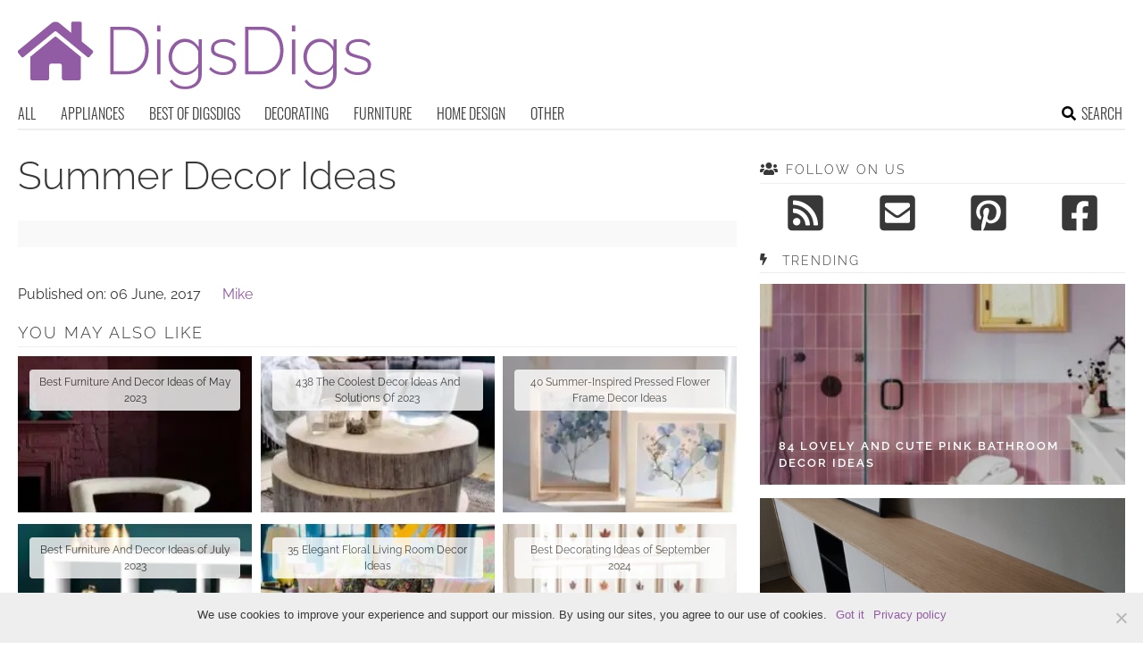

--- FILE ---
content_type: text/html; charset=utf-8
request_url: https://www.google.com/recaptcha/api2/aframe
body_size: 267
content:
<!DOCTYPE HTML><html><head><meta http-equiv="content-type" content="text/html; charset=UTF-8"></head><body><script nonce="PprLMSCvR9u6VDh-_no_DQ">/** Anti-fraud and anti-abuse applications only. See google.com/recaptcha */ try{var clients={'sodar':'https://pagead2.googlesyndication.com/pagead/sodar?'};window.addEventListener("message",function(a){try{if(a.source===window.parent){var b=JSON.parse(a.data);var c=clients[b['id']];if(c){var d=document.createElement('img');d.src=c+b['params']+'&rc='+(localStorage.getItem("rc::a")?sessionStorage.getItem("rc::b"):"");window.document.body.appendChild(d);sessionStorage.setItem("rc::e",parseInt(sessionStorage.getItem("rc::e")||0)+1);localStorage.setItem("rc::h",'1769094417933');}}}catch(b){}});window.parent.postMessage("_grecaptcha_ready", "*");}catch(b){}</script></body></html>